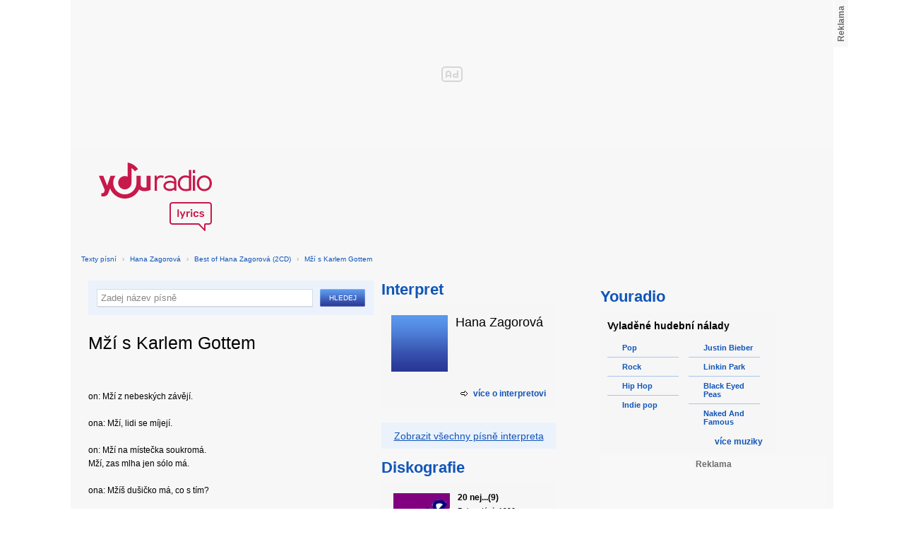

--- FILE ---
content_type: text/html; charset=utf-8
request_url: https://textypisni.youradio.cz/hana-zagorova/best-of-hana-zagorova-2cd/mzi-s-karlem-gottem
body_size: 8460
content:
<!DOCTYPE html>
<head>
	<meta http-equiv="Content-Type" content="text/html; charset=utf-8" />
	<meta name="copyright" content="&copy; Actiove Radio a.s." />
	<meta name="viewport" content="initial-scale=1.0, maximum-scale=1.0, width=device-width" />
	<meta name="robots" content="index,follow" />
     <meta name="description" content="Text písně Mží s Karlem Gottem">
<meta name="keywords" content="Mží s Karlem Gottem,Best of Hana Zagorová (2CD),Hana Zagorová">
<title>Mží s Karlem Gottem od Hana Zagorová – texty Youradio</title>
	<link rel="shortcut icon" href="/favicon.ico" type="image/x-icon" />
    <script type="text/javascript">
		document.documentElement.className = document.documentElement.className.replace( /(?:^|\s)nojs(?!\S)/ , '' );
		document.documentElement.className += " js";
    </script>
	
    <link href="https://i.actve.net/textypisni-koule-cz/build.min.css?v20161114153100" rel="stylesheet" type="text/css"/>
    <style type="text/css">
        /* Temporary fix styles */
        .yr-logo {
            background-image: url('/css/logo.svg');
            background-repeat: no-repeat;
            background-size: 160px 97px;
            width: 160px !important;
            height: 97px !important;
            display: block;
            margin: 10px 0px 10px 30px;
        }
        #p-page-content {
            width: 1080px;
        }
        #content-header {
            background: #f7f7f7;
            padding: 10px;
        }
        #block-right {
            margin-top: 30px;
            width: 320px;
            padding: 10px;
        }
        #p-page {
            width: unset;
            background: #f7f7f7;
        }
        #p-page-wrapper {
            width: unset;
        }
        #p-root {
            width: 1080px;
        }
        #p-background {
            background: unset;
        }
        #cnc_branding_creative_wrapper iframe {
            top: 0px !important;
        }
        #cnc_branding_creative_wrapper.label-top-80 .cnc-ads--leaderboard:before{top:0px !important;}
	</style>
    <!--[if IE]>
	<style type="text/css">
  		@import "https://i.actve.net/textypisni-koule-cz/main-ie.css?v14";
  	</style>
    <![endif]-->
		<script>
			// <![CDATA[
				var isLogged = false;
				var loggedUserName = "";
			// -->
		</script>
    <script src="https://i.actve.net/textypisni-koule-cz/build.min.js?v20161122115439" type="text/javascript"></script>
    <!-- Begin ContainR -->
    <script type='application/javascript'>!function(n,t,a,i){n.mpfContainr||(n.mpfContainr=function(){a.push(arguments)},mpfContainr.q=a,(i=t.createElement('script')).type='application/javascript',i.async=!0,i.src='//cdn.mookie1.com/containr.js',t.head.appendChild(i))}(window,document,[]);
        mpfContainr('V2_2431',{'host': 'cz-gmtdmp.mookie1.com', 'tagType': 'learn','src.rand': '[timestamp]'});
    </script>
    <noscript>
    <iframe src='//cz-gmtdmp.mookie1.com/t/v2?tagid=V2_2431&isNoScript&src.rand=[timestamp]' height='0' width='0' style='display:none;visibility:hidden'></iframe>
    </noscript>
    <!-- End ContainR -->
    <script type="text/javascript">
        var pp_gemius_identifier = "cofgwk__4vNF38KzaTbvr_Vy3y3R.Lrl7AE4aqZZtOz.L7";
        function gemius_pending(i) { window[i] = window[i] || function() {var x = window[i+'_pdata'] = window[i+'_pdata'] || []; x[x.length]=arguments;};};
        gemius_pending('gemius_hit'); gemius_pending('gemius_event'); gemius_pending('pp_gemius_hit'); gemius_pending('pp_gemius_event');
        (function(d,t) {try {var gt=d.createElement(t),s=d.getElementsByTagName(t)[0],l='http'+((location.protocol=='https:')?'s':''); gt.setAttribute('async','async');
        gt.setAttribute('defer','defer'); gt.src=l+'://spir.hit.gemius.pl/xgemius.js'; s.parentNode.insertBefore(gt,s);} catch (e) {}})(document,'script');
    </script>
    <!-- Permutive -->
    <script>  
    !function(n,e,o,r,i){if(!e){e=e||{},window.permutive=e,e.q=[],e.config=i||{},e.config.projectId=o,e.config.apiKey=r,e.config.environment=e.config.environment||"production";for(var t=["addon","identify","track","trigger","query","segment","segments","ready","on","once","user","consent"],c=0;c<t.length;c++){var f=t[c];e[f]=function(n){return function(){var o=Array.prototype.slice.call(arguments,0);e.q.push({functionName:n,arguments:o})}}(f)}}}(document,window.permutive,"57794a51-26c8-4a7b-80cd-d5fe19b740d1","068b05af-0f61-4080-9290-2071a443ad8c",{});     window.googletag=window.googletag||{},window.googletag.cmd=window.googletag.cmd||[],window.googletag.cmd.push(function(){if(0===window.googletag.pubads().getTargeting("permutive").length){var g=window.localStorage.getItem("_pdfps");window.googletag.pubads().setTargeting("permutive",g?JSON.parse(g):[])}});  
    permutive.addon('web', { 
        page: {
            type: "article",
            site: "Activeradio/Youradio.cz"
        }
    });
    </script>
    <script async src="https://cdn.permutive.com/57794a51-26c8-4a7b-80cd-d5fe19b740d1-web.js"></script>
    <!-- Google tag (gtag.js) -->
    <script async src="https://www.googletagmanager.com/gtag/js?id=G-L8R3MNJVHX"></script>
    <script>
    window.dataLayer = window.dataLayer || [];
    function gtag(){dataLayer.push(arguments);}
    gtag('js', new Date());

    gtag('config', 'G-L8R3MNJVHX');
    </script>
    <!--    CNC Ads DEFINITION     -->
    <link href="//w.cncenter.cz/styles/cnc-slot-sizes.min.css" rel="stylesheet" id="cnc_global_css">
    <script type="application/javascript">
        window.__cncPageDefinition = window.__cncPageDefinition || {};
        window.__cncPageDefinition.site = 'youradio';
        window.__cncPageDefinition.template = 'article';
        window.__cncPageDefinition.webType = 'web';
        window.__cncPageDefinition.forceArea = 'ostatni';
        window.__cncPageDefinition.responsiveBreakpoint = null;
        window.__cncPageDefinition.keywords = [];
    </script>
    <script type="application/javascript" src="//w.cncenter.cz/cnc-wrapper.min.js" id="cnc_wrapper" async="async"></script>
<script src="/js/script.js" type="text/javascript"></script><link href="/css/lyrics.css?v=1.1.0" rel="stylesheet" type="text/css" /></head>
<body id="p-lyrics">
    <div class="ad-position-desktop">
        <div id="cnc_branding_creative_wrapper">
            <div class="cnc-ads cnc-ads--leaderboard">
                <div class="cnc-ads__within" id="cnc_leaderboard_1"></div>
            </div>
        </div>
    </div>
	<div id="p-background">
		<div id="p-root">
            
			<div id="p-page-wrapper" class="container-cnc branding-wrapper">
				<div id="p-page" >
					
<!-- main menu s alerty -->
					
          <div id="p-page-content" >
                <div id="content-header"><a href="/" class="yr-logo"></a></div>
                <div id="content-block-wrapper">
    

<p class="title">
	<a href="/">Texty písní</a>
		<span class="break">›</span>
		<a href="/hana-zagorova">Hana Zagorová</a>
		<span class="break">›</span>
		<a href="/hana-zagorova/best-of-hana-zagorova-2cd">Best of Hana Zagorová (2CD)</a>
		<span class="break">›</span>
		<a href="/hana-zagorova/best-of-hana-zagorova-2cd/mzi-s-karlem-gottem">Mží s Karlem Gottem</a>
</p>
<div id="content-block">
	<div class="lyrics-left">
<form action="/hledej/" method="get" id="search-form">
	<div class="search-wrapper">
		<input type="text" name="search" id="search-input" autocomplete="off" />
		<div id="suggestionBox"></div>
	</div>
	<input type="submit" value="Hledej" class="submit" />
        
	<div class="clear"></div>
</form>
		<div class="lyrics-song">
			<h1>Mží s Karlem Gottem</h1>
			
			<div class="fb-like fb-like-texty" data-send="true" data-width="400" data-show-faces="true"></div>
			<div class="lyrics">
				<p class="translate translate-hidden" id="hideTranslate"><a href="#"><b>Skrýt překlad písně ›</b></a></p>
				<div class="lyrics-orig">
					on: Mží z nebeských závějí.<br />
<br />
ona: Mží, lidi se míjejí.<br />
<br />
on: Mží na místečka soukromá.<br />
Mží, zas mlha jen sólo má.<br />
<br />
ona: Mžíš dušičko má, co s tím?<br />
<br />
on: Mží do našich úzkostí.<br />
<br />
ona: Mží a cesty hned vpíjejí…<br />
<br />
oba: …pár mých šlépějí.<br />
<br />
on: Dál jen při mně stůj.<br />
<br />
ona: Neklesnu s tvou pomocí.<br />
<br />
on: Sdílej úděl můj.<br />
<br />
ona: Za šedých dnů, za nocí.<br />
<br />
oba: Dál jen při mně stůj.<br />
<br />
Pomoz mi žít, jak se má,<br />
i když, jak vím, jiný názor<br />
máš než já.<br />
<br />
on: Mží na tichá nábřeží.<br />
<br />
ona: Mží, co na tom záleží.<br />
<br />
oba: Mží, i tak stopa<br />
tvá a má dál tu zůstat má.<br />
<br />
on: Dál jen při mně stůj.<br />
<br />
ona: Neklesnu s tvou pomocí.<br />
<br />
on: Sdílej úděl můj.<br />
<br />
ona: Za šedých dnů, za nocí.<br />
<br />
oba: Dál jen při mně stůj.<br />
<br />
Pomoz mi žít, jak se má,<br />
i když, jak vím, jiný názor<br />
máš než já.<br />
<br />
Dál jen při mně stůj.<br />
Pomoz mi žít, jak se má,<br />
i když, jak vím, jiný názor<br />
máš než já.<br />
<br />
Dál jen při mně stůj.<br />
Neklesnu s tvou pomocí.<br />
Sdílej úděl můj<br />
za šedých dnů, za nocí.<br />
<br />
Dál jen při mně stůj.<br />
Pomoz mi žít, jak se má,<br />
i když, jak vím, jiný názor<br />
máš než já.
				</div>
				<div class="lyrics-translate translate-hidden">
					
				</div>	
			</div>
		</div>	
	</div>
    <div class="lyrics-right">
<h3 class="translate-visible">Interpret</h3>
      <div class="list-wrapper translate-visible">
        <ul class="list-interpret">
          <li>
            <span class="list-image"><img src="/images/list-albums-2.jpg" alt="Interpret" /></span>
            <span class="list-text">
              <span class="list-title">Hana Zagorová</span>
              <ul class="list-links">	
              </ul>
            </span>
            <span class="list-description clear"></span>
          </li>
        </ul>
			<div class="list-more-wrapper"><a href="http://koule.cz/cs/interpreti/hana-zagorova-2383.shtml" class="list-more"><span class="list-more-ico"></span>více o interpretovi</a></div>
      </div>

		<div class="blue-frame translate-visible">
			<a href="/hana-zagorova">Zobrazit všechny písně interpreta</a>
		</div>
      <h3 class="translate-visible">Diskografie</h3>
      <div class="list-wrapper translate-visible">
        <ul class="list-albums">
			  <li>
				<a href="/hana-zagorova/20-nej-9">
				  <span class="list-image"><img src="/images/cover/thumb-nej-7616.jpg" alt="ALBUM" /></span>
				  <span class="list-text">
					<span class="list-title">20 nej...(9)</span>
					<span class="list-description">Rok vydání: 1986<br />
					  1 songů</span>
				  </span>
				</a>
			  </li>
			  <li>
				<a href="/hana-zagorova/ave-z-roku-1994">
				  <span class="list-image"><img src="/images/cover/thumb-ave-z-roku-7442.jpg" alt="ALBUM" /></span>
				  <span class="list-text">
					<span class="list-title">AVE (z roku 1994)</span>
					<span class="list-description">Rok vydání: 2001<br />
					  8 songů</span>
				  </span>
				</a>
			  </li>
			  <li>
				<a href="/hana-zagorova/ave-2">
				  <span class="list-image"><img src="/images/cover/thumb-ave-7623.jpg" alt="ALBUM" /></span>
				  <span class="list-text">
					<span class="list-title">AVE 2</span>
					<span class="list-description">Rok vydání: 1996<br />
					  7 songů</span>
				  </span>
				</a>
			  </li>
			  <li>
				<a href="/hana-zagorova/best-of-hana-zagorova-2cd">
				  <span class="list-image"><img src="/images/cover/thumb-best-of-hana-zagorova-cd-7209.jpg" alt="ALBUM" /></span>
				  <span class="list-text">
					<span class="list-title">Best of Hana Zagorová (2CD)</span>
					<span class="list-description">Rok vydání: 2003<br />
					  12 songů</span>
				  </span>
				</a>
			  </li>
			  <li>
				<a href="/hana-zagorova/biograf-laska">
				  <span class="list-image"><img src="/images/cover/thumb-biograf-laska-7340.jpg" alt="ALBUM" /></span>
				  <span class="list-text">
					<span class="list-title">Biograf láska</span>
					<span class="list-description">Rok vydání: 2004<br />
					  1 songů</span>
				  </span>
				</a>
			  </li>
        </ul>
        
        <div class="list-more-wrapper"><a href="/hana-zagorova/diskografie" class="list-more"><span class="list-more-ico"></span>více alb</a></div>
      </div>
</div>
<div class="clear"></div>
 <strong class="list-filter-title">Interpreti podle abecedy</strong>
    <ul class="list-filter">
      <li><a href="/seznam-interpretu/a">A</a></li>
      <li><a href="/seznam-interpretu/b">B</a></li>
      <li><a href="/seznam-interpretu/c">C</a></li>
      <li><a href="/seznam-interpretu/d">D</a></li>
      <li><a href="/seznam-interpretu/e">E</a></li>
      <li><a href="/seznam-interpretu/f">F</a></li>
      <li><a href="/seznam-interpretu/g">G</a></li>
      <li><a href="/seznam-interpretu/h">H</a></li>
      <li><a href="/seznam-interpretu/i">I</a></li>
      <li><a href="/seznam-interpretu/j">J</a></li>
      <li><a href="/seznam-interpretu/k">K</a></li>
      <li><a href="/seznam-interpretu/l">L</a></li>
      <li><a href="/seznam-interpretu/m">M</a></li>
      <li><a href="/seznam-interpretu/n">N</a></li>
      <li><a href="/seznam-interpretu/o">O</a></li>
      <li><a href="/seznam-interpretu/p">P</a></li>
      <li><a href="/seznam-interpretu/q">Q</a></li>
      <li><a href="/seznam-interpretu/r">R</a></li>
      <li><a href="/seznam-interpretu/s">S</a></li>
      <li><a href="/seznam-interpretu/t">T</a></li>
      <li><a href="/seznam-interpretu/u">U</a></li>
      <li><a href="/seznam-interpretu/v">V</a></li>
      <li><a href="/seznam-interpretu/w">W</a></li>
      <li><a href="/seznam-interpretu/x">X</a></li>
      <li><a href="/seznam-interpretu/y">Y</a></li>
      <li><a href="/seznam-interpretu/z">Z</a></li>
      <li><a href="/">#</a></li>
    </ul>
    <strong class="list-filter-title">Písničky podle abecedy</strong>
    <ul class="list-filter">
      <li><a href="/seznam-pisni/a">A</a></li>
      <li><a href="/seznam-pisni/b">B</a></li>
      <li><a href="/seznam-pisni/c">C</a></li>
      <li><a href="/seznam-pisni/d">D</a></li>
      <li><a href="/seznam-pisni/e">E</a></li>
      <li><a href="/seznam-pisni/f">F</a></li>
      <li><a href="/seznam-pisni/g">G</a></li>
      <li><a href="/seznam-pisni/h">H</a></li>
      <li><a href="/seznam-pisni/i">I</a></li>
      <li><a href="/seznam-pisni/j">J</a></li>
      <li><a href="/seznam-pisni/k">K</a></li>
      <li><a href="/seznam-pisni/l">L</a></li>
      <li><a href="/seznam-pisni/m">M</a></li>
      <li><a href="/seznam-pisni/n">N</a></li>
      <li><a href="/seznam-pisni/o">O</a></li>
      <li><a href="/seznam-pisni/p">P</a></li>
      <li><a href="/seznam-pisni/q">Q</a></li>
      <li><a href="/seznam-pisni/r">R</a></li>
      <li><a href="/seznam-pisni/s">S</a></li>
      <li><a href="/seznam-pisni/t">T</a></li>
      <li><a href="/seznam-pisni/u">U</a></li>
      <li><a href="/seznam-pisni/v">V</a></li>
      <li><a href="/seznam-pisni/w">W</a></li>
      <li><a href="/seznam-pisni/x">X</a></li>
      <li><a href="/seznam-pisni/y">Y</a></li>
      <li><a href="/seznam-pisni/z">Z</a></li>
      <li><a href="/">#</a></li>
    </ul>
<div class="fb-comments" data-href="http://textypisni.youradio.cz/hana-zagorova/best-of-hana-zagorova-2cd/mzi-s-karlem-gottem" data-width="650" data-num-posts="10"></div>
</div>		

<div id="context-links" class="clearfix context-links">
    <div class="row">
        <div class="col-6">
            <h3>Nejnovější písně</h3>
            <a href="/marilyn-monroe/goddess/she-acts-like-a-woman-should" class="media" title="She acts like a woman should od Marilyn Monroe">
                <div class="media-left">
                     <img src="/images/default_context_links.png" alt="Marilyn Monroe cover" height="23" width="30" />
                </div>
                <div class="media-body">
                    Marilyn Monroe - She acts like a woman should
                </div>
            </a>
            <a href="/say-anything/in-defense-of-the-genre/that-is-why" class="media" title="That Is Why od Say Anything">
                <div class="media-left">
                     <img src="/images/default_context_links.png" alt="Say Anything cover" height="23" width="30" />
                </div>
                <div class="media-body">
                    Say Anything - That Is Why
                </div>
            </a>
            <a href="/jake-coco/covers/mean-ft-tiffany-alvord" class="media" title="Mean ft Tiffany Alvord od Jake Coco">
                <div class="media-left">
                     <img src="/images/default_context_links.png" alt="Jake Coco cover" height="23" width="30" />
                </div>
                <div class="media-body">
                    Jake Coco - Mean ft Tiffany Alvord
                </div>
            </a>
            <a href="/enigma/the-cross-of-changes/enigma-2-the-cross-of-changes" class="media" title="ENIGMA 2 - the Cross of changes od Enigma">
                <div class="media-left">
                     <img src="/images/default_context_links.png" alt="Enigma cover" height="23" width="30" />
                </div>
                <div class="media-body">
                    Enigma - ENIGMA 2 - the Cross of changes
                </div>
            </a>
            <a href="/iron-maiden/the-number-of-the-beast/22-acacia-avenue-the-continuing-saga-of-char" class="media" title="22, Acacia Avenue(the Continuing Saga Of Char.. od Iron Maiden">
                <div class="media-left">
                     <img src="/images/default_context_links.png" alt="Iron Maiden cover" height="23" width="30" />
                </div>
                <div class="media-body">
                    Iron Maiden - 22, Acacia Avenue(the Continuing Saga Of Char..
                </div>
            </a>
            <a href="/pearl-jam/rearviewmirror-cd-1/save-you" class="media" title="Save You od Pearl Jam">
                <div class="media-left">
                     <img src="/images/default_context_links.png" alt="Pearl Jam cover" height="23" width="30" />
                </div>
                <div class="media-body">
                    Pearl Jam - Save You
                </div>
            </a>
            <a href="/acey-slade-and-the-dark-party/nezarazeno/nothing-s-gonna-change" class="media" title="Nothing´s gonna change od Acey Slade and The Dark Party">
                <div class="media-left">
                     <img src="/images/default_context_links.png" alt="Acey Slade and The Dark Party cover" height="23" width="30" />
                </div>
                <div class="media-body">
                    Acey Slade and The Dark Party - Nothing´s gonna change
                </div>
            </a>
            <a href="/flow/golden-coast/blue-bird" class="media" title="Blue Bird od Flow">
                <div class="media-left">
                     <img src="/images/default_context_links.png" alt="Flow cover" height="23" width="30" />
                </div>
                <div class="media-body">
                    Flow - Blue Bird
                </div>
            </a>
            <a href="/them-crooked-vultures/them-crooked-vultures/bandoliers" class="media" title="Bandoliers od Them Crooked Vultures">
                <div class="media-left">
                     <img src="/images/default_context_links.png" alt="Them Crooked Vultures cover" height="23" width="30" />
                </div>
                <div class="media-body">
                    Them Crooked Vultures - Bandoliers
                </div>
            </a>
            <a href="/nas/streets-disciple/these-are-our-heroes" class="media" title="These Are Our Heroes od Nas">
                <div class="media-left">
                     <img src="/images/default_context_links.png" alt="Nas cover" height="23" width="30" />
                </div>
                <div class="media-body">
                    Nas - These Are Our Heroes
                </div>
            </a>
        </div>
        <div class="col-6">
            <h3>Naposledy zobrazené písně</h3>
            <a href="/boyce-avenue/acoustic-sessions-vol-1/before-its-too-late" class="media" title="Before Its Too Late od Boyce Avenue">
                <div class="media-left">
                     <img src="/images/default_context_links.png" alt="Boyce Avenue cover" height="23" width="30" />
                </div>
                <div class="media-body">
                    Boyce Avenue - Before Its Too Late
                </div>
            </a>
            <a href="/punk-goes-pop-volume-2/punk-goes-pop-volume-2/baby-one-more-time-august-burns-red" class="media" title="Baby One More Time - AUGUST BURNS RED od Punk Goes Pop Volume 2">
                <div class="media-left">
                     <img src="/images/default_context_links.png" alt="Punk Goes Pop Volume 2 cover" height="23" width="30" />
                </div>
                <div class="media-body">
                    Punk Goes Pop Volume 2 - Baby One More Time - AUGUST BURNS RED
                </div>
            </a>
            <a href="/brotha-lynch-hung/dinner-and-a-movie/anotha-killin" class="media" title="Anotha Killin' od Brotha Lynch Hung">
                <div class="media-left">
                     <img src="/images/default_context_links.png" alt="Brotha Lynch Hung cover" height="23" width="30" />
                </div>
                <div class="media-body">
                    Brotha Lynch Hung - Anotha Killin'
                </div>
            </a>
            <a href="/lucie-vondrackova/marmelada/sapito" class="media" title="Šapitó od Lucie Vondráčková">
                <div class="media-left">
                     <img src="/images/default_context_links.png" alt="Lucie Vondráčková cover" height="23" width="30" />
                </div>
                <div class="media-body">
                    Lucie Vondráčková - Šapitó
                </div>
            </a>
            <a href="/millencolin/same-old-tunes/mr-clean" class="media" title="Mr.Clean od Millencolin">
                <div class="media-left">
                     <img src="/images/default_context_links.png" alt="Millencolin cover" height="23" width="30" />
                </div>
                <div class="media-body">
                    Millencolin - Mr.Clean
                </div>
            </a>
            <a href="/bob-seger/mongrel/leanin-on-my-dream" class="media" title="Leanin On My Dream od Bob Seger">
                <div class="media-left">
                     <img src="/images/default_context_links.png" alt="Bob Seger cover" height="23" width="30" />
                </div>
                <div class="media-body">
                    Bob Seger - Leanin On My Dream
                </div>
            </a>
            <a href="/paul-cattermole/nezarazeno/the-difference" class="media" title="The Difference od Paul Cattermole">
                <div class="media-left">
                     <img src="/images/default_context_links.png" alt="Paul Cattermole cover" height="23" width="30" />
                </div>
                <div class="media-body">
                    Paul Cattermole - The Difference
                </div>
            </a>
            <a href="/pivit/nezarazeno/on-my-own" class="media" title="On My Own od Pivit">
                <div class="media-left">
                     <img src="/images/default_context_links.png" alt="Pivit cover" height="23" width="30" />
                </div>
                <div class="media-body">
                    Pivit - On My Own
                </div>
            </a>
            <a href="/akon/nezarazeno/redd-feat-akon-snoop-dogg-i-m-day-dreami" class="media" title="Redd feat. Akon &amp; Snoop Dogg - I'm Day Dreami.. od Akon">
                <div class="media-left">
                     <img src="/images/default_context_links.png" alt="Akon cover" height="23" width="30" />
                </div>
                <div class="media-body">
                    Akon - Redd feat. Akon &amp; Snoop Dogg - I'm Day Dreami..
                </div>
            </a>
            <a href="/hit-the-switch/observing-infinites/the-leader-in-generic-punk-brands" class="media" title="The leader in generic punk brands od Hit the Switch">
                <div class="media-left">
                     <img src="/images/default_context_links.png" alt="Hit the Switch cover" height="23" width="30" />
                </div>
                <div class="media-body">
                    Hit the Switch - The leader in generic punk brands
                </div>
            </a>
        </div>
    </div>
</div>

</div>
<div id="block-right" class="sticky-1">
<dl class="box-small" id="lyrics">
<dt>
<a href="https://www.youradio.cz">
<strong>Youradio</strong>
</a>
</dt>
<dd class="container-S padding-10">
<h4>Vyladěné hudební nálady</h4>
<ul class="genre-list">
<li class="first">

<ul>

<li>
<a rel="66" href="https://www.youradio.cz/?genre=70" title="Přehrát náladu žánru" class="songs-bubble ico-button ico-button-16x16 play-blue-circle"><span class="ico"></span>Pop</a>
</li>

<li>
<a rel="86" href="https://www.youradio.cz/?genre=69" title="Přehrát náladu žánru" class="songs-bubble ico-button ico-button-16x16 play-blue-circle"><span class="ico"></span>Rock</a>
</li>

<li>
<a rel="15" href="https://www.youradio.cz/?genre=14" title="Přehrát náladu žánru" class="songs-bubble ico-button ico-button-16x16 play-blue-circle"><span class="ico"></span>Hip Hop</a>
</li>

<li class="last">
<a rel="69" href="https://www.youradio.cz/?genre=519" title="Přehrát náladu žánru" class="songs-bubble ico-button ico-button-16x16 play-blue-circle"><span class="ico"></span>Indie pop</a>
</li>

</ul>

</li>
<li>

<ul>

<li>
<a href="https://www.youradio.cz/?artist=JUSTIN-BIEBER" title="Přehrát náladu interpreta" class="ico-button ico-button-16x16 play-blue-circle"><span class="ico"></span>Justin Bieber</a>
</li>

<li>
<a href="https://www.youradio.cz/?artist=LINKIN-PARK" title="Přehrát náladu interpreta" class="ico-button ico-button-16x16 play-blue-circle"><span class="ico"></span>Linkin Park</a>
</li>

<li>
<a href="https://www.youradio.cz/?artist=BLACK-EYED-PEAS" title="Přehrát náladu interpreta" class="ico-button ico-button-16x16 play-blue-circle"><span class="ico"></span>Black Eyed Peas</a>
</li>

<li class="last">
<a href="https://www.youradio.cz/?artist=THE-NAKED-AND-FAMOUS" title="Přehrát náladu interpreta" class="ico-button ico-button-16x16 play-blue-circle"><span class="ico"></span>Naked And Famous</a>
</li>

</ul>

</li>
</ul>
<div class="text-right margin-12">
<a href="https://www.youradio.cz" class="i-b i-b-12 i-12-arrow-right-black"><span class="ico">&nbsp;</span><strong>více muziky</strong></a>
</div>
<div class="clear"></div>
</dd>
</dl>






<div class="ad-position-desktop">
    <div class="cnc-ads cnc-ads--halfpage_1">
        <div class="cnc-ads__within" id="cnc_halfpage_1"></div>
    </div>
</div>



<div class="clear"></div>
</div>
<div id="p-footer-external" class="clearfix">

</div>
</div>
</div>



<div class="site-wide-links">

<h3>Texty písní</h3>
<p>

<a href="http://textypisni.youradio.cz/monster-magnet/spine-of-god/pill-shovel">Pill Shovel - Monster Magnet</a> • 

<a href="http://textypisni.youradio.cz/kidz-bop/kidz-bop-christmas/rockin-around-the-christmas-tree">Rockin´ Around The Christmas Tree - Kidz Bop</a> • 

<a href="http://textypisni.youradio.cz/cliff-richard/nezarazeno/galadriel">Galadriel - Cliff Richard</a> • 

<a href="http://textypisni.youradio.cz/pennywise/the-fuse/premeditated-murder">Premeditated Murder - Pennywise</a> • 

<a href="http://textypisni.youradio.cz/theatre-of-tragedy/forever-is-the-world/hide-and-seek">Hide And Seek - Theatre Of Tragedy</a> • 

<a href="http://textypisni.youradio.cz/frantisek-ringo-cech/nezarazeno/pernikova-chaloupka">Perníková chaloupka - František Ringo Čech</a> • 

<a href="http://textypisni.youradio.cz/saxon/dogs-of-war/hold-on">Hold On - Saxon</a> • 

<a href="http://textypisni.youradio.cz/peter-von-poehl/going-to-where-the-tea-trees-are/going-to-where-the-tea-trees-are">Going to Where the Tea-Trees Are - Peter Von Poehl</a> • 

<a href="http://textypisni.youradio.cz/zero-hour/a-fragile-mind/twice-the-pain">Twice The Pain - Zero Hour</a> • 

<a href="http://textypisni.youradio.cz/electro-14/stojim-v-dazdi/dest">Déšť - Electro_14</a> • 

<a href="http://textypisni.youradio.cz/jay-sean/my-own-way/good-enough">Good Enough - Jay Sean</a> • 

<a href="http://textypisni.youradio.cz/they-might-be-giants/nezarazeno/flying-v">Flying V - They Might Be Giants</a> • 

<a href="http://textypisni.youradio.cz/modern-day-escape/house-of-rats/house-of-rats">House Of Rats - Modern Day Escape</a> • 

<a href="http://textypisni.youradio.cz/sonata-arctica/live-in-finland/victoria-s-secret-live">Victoria's Secret (live) - Sonata Arctica</a> • 

<a href="http://textypisni.youradio.cz/diana-kalashova/pisnicky-dianky-z-ceskoslovenko-ma-talent/the-power-of-love-po-2">The power of love po (2) - Diana Kalashová</a> • 

<a href="http://textypisni.youradio.cz/michael-jackson/music-and-me/doggin-around">Doggin' Around - Michael Jackson</a> • 

<a href="http://textypisni.youradio.cz/allan-gary/tough-all-over/promise-broken">Promise Broken - Allan Gary</a> • 

<a href="http://textypisni.youradio.cz/charlotte-martin/veins/days-of-the-week">Days of the Week - Charlotte Martin</a> • 

<a href="http://textypisni.youradio.cz/alphaville/prostitute/all-in-the-golden-afternoon">All In The Golden Afternoon - Alphaville</a> • 

<a href="http://textypisni.youradio.cz/renato-zero/nezarazeno/ecco-noi">Ecco Noi - Renato Zero</a>

</p>


</div>
<div id="p-footer-info" class="p-r p-20">
    <ul class="href-menu overflow-hidden">
    <li>&copy; <a href="https://www.youradio.cz/" rel="external">Youradio</a><span class="break">|</span></li>
    <li><a href="https://www.youradio.cz">Hudební playlisty</a><span class="break">|</span></li>
    <li><a href="https://talk.youradio.cz" >Podcasty</a><span class="break">|</span></li>
    <li><a href="https://www.activegroup.cz/#digital" onclick="return !window.open(this.href)">Reklama</a><span class="break">|</span></li>
    <li><a href="https://www.youradio.cz/terms">Pravidla webu</a></li>
    
    </ul>
    </div>
</div>
</div>

</body>
</html>
